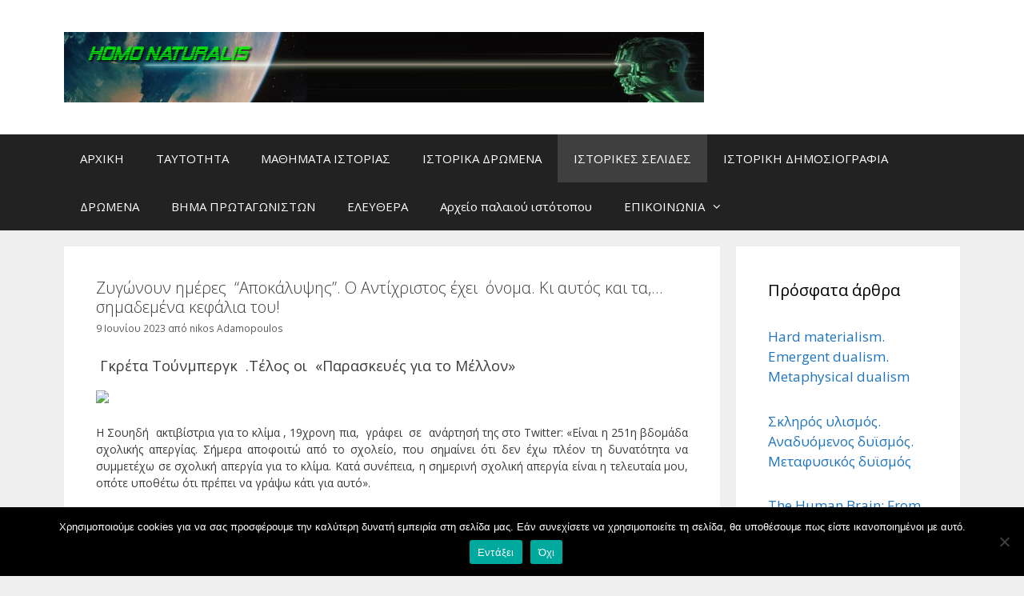

--- FILE ---
content_type: text/html; charset=UTF-8
request_url: https://homo-naturalis.gr/54434-2/
body_size: 16104
content:
<!DOCTYPE html>
<html dir="ltr" lang="el" prefix="og: https://ogp.me/ns#">
<head>
	<meta charset="UTF-8">
	<title>Ζυγώνουν ημέρες “Αποκάλυψης”. Ο Αντίχριστος έχει όνομα. Κι αυτός και τα,…σημαδεμένα κεφάλια του! - ΙΣΤΟΡΙΑ</title>
	<style>img:is([sizes="auto" i], [sizes^="auto," i]) { contain-intrinsic-size: 3000px 1500px }</style>
	
		<!-- All in One SEO 4.8.8 - aioseo.com -->
	<meta name="description" content="Γκρέτα Τούνμπεργκ .Τέλος οι «Παρασκευές για το Μέλλον» Η Σουηδή ακτιβίστρια για το κλίμα , 19χρονη πια, γράφει σε ανάρτησή της στο Twitter: «Είναι η 251η βδομάδα σχολικής απεργίας. Σήμερα αποφοιτώ από το σχολείο, που σημαίνει ότι δεν έχω πλέον τη δυνατότητα να συμμετέχω σε σχολική απεργία για το κλίμα. Κατά συνέπεια, η σημερινή σχολική" />
	<meta name="robots" content="max-image-preview:large" />
	<meta name="author" content="nikos Adamopoulos"/>
	<link rel="canonical" href="https://homo-naturalis.gr/54434-2/" />
	<meta name="generator" content="All in One SEO (AIOSEO) 4.8.8" />
		<meta property="og:locale" content="el_GR" />
		<meta property="og:site_name" content="ΙΣΤΟΡΙΑ - Ιστορικά καθημερνά γεγονότα" />
		<meta property="og:type" content="article" />
		<meta property="og:title" content="Ζυγώνουν ημέρες “Αποκάλυψης”. Ο Αντίχριστος έχει όνομα. Κι αυτός και τα,…σημαδεμένα κεφάλια του! - ΙΣΤΟΡΙΑ" />
		<meta property="og:description" content="Γκρέτα Τούνμπεργκ .Τέλος οι «Παρασκευές για το Μέλλον» Η Σουηδή ακτιβίστρια για το κλίμα , 19χρονη πια, γράφει σε ανάρτησή της στο Twitter: «Είναι η 251η βδομάδα σχολικής απεργίας. Σήμερα αποφοιτώ από το σχολείο, που σημαίνει ότι δεν έχω πλέον τη δυνατότητα να συμμετέχω σε σχολική απεργία για το κλίμα. Κατά συνέπεια, η σημερινή σχολική" />
		<meta property="og:url" content="https://homo-naturalis.gr/54434-2/" />
		<meta property="og:image" content="https://homo-naturalis.gr/wp-content/uploads/2019/04/HEADER1-1.jpg" />
		<meta property="og:image:secure_url" content="https://homo-naturalis.gr/wp-content/uploads/2019/04/HEADER1-1.jpg" />
		<meta property="article:published_time" content="2023-06-09T13:25:05+00:00" />
		<meta property="article:modified_time" content="2023-06-09T17:40:53+00:00" />
		<meta name="twitter:card" content="summary" />
		<meta name="twitter:title" content="Ζυγώνουν ημέρες “Αποκάλυψης”. Ο Αντίχριστος έχει όνομα. Κι αυτός και τα,…σημαδεμένα κεφάλια του! - ΙΣΤΟΡΙΑ" />
		<meta name="twitter:description" content="Γκρέτα Τούνμπεργκ .Τέλος οι «Παρασκευές για το Μέλλον» Η Σουηδή ακτιβίστρια για το κλίμα , 19χρονη πια, γράφει σε ανάρτησή της στο Twitter: «Είναι η 251η βδομάδα σχολικής απεργίας. Σήμερα αποφοιτώ από το σχολείο, που σημαίνει ότι δεν έχω πλέον τη δυνατότητα να συμμετέχω σε σχολική απεργία για το κλίμα. Κατά συνέπεια, η σημερινή σχολική" />
		<meta name="twitter:image" content="https://homo-naturalis.gr/wp-content/uploads/2019/04/HEADER1-1.jpg" />
		<script type="application/ld+json" class="aioseo-schema">
			{"@context":"https:\/\/schema.org","@graph":[{"@type":"BlogPosting","@id":"https:\/\/homo-naturalis.gr\/54434-2\/#blogposting","name":"\u0396\u03c5\u03b3\u03ce\u03bd\u03bf\u03c5\u03bd \u03b7\u03bc\u03ad\u03c1\u03b5\u03c2 \u201c\u0391\u03c0\u03bf\u03ba\u03ac\u03bb\u03c5\u03c8\u03b7\u03c2\u201d. \u039f \u0391\u03bd\u03c4\u03af\u03c7\u03c1\u03b9\u03c3\u03c4\u03bf\u03c2 \u03ad\u03c7\u03b5\u03b9 \u03cc\u03bd\u03bf\u03bc\u03b1. \u039a\u03b9 \u03b1\u03c5\u03c4\u03cc\u03c2 \u03ba\u03b1\u03b9 \u03c4\u03b1,\u2026\u03c3\u03b7\u03bc\u03b1\u03b4\u03b5\u03bc\u03ad\u03bd\u03b1 \u03ba\u03b5\u03c6\u03ac\u03bb\u03b9\u03b1 \u03c4\u03bf\u03c5! - \u0399\u03a3\u03a4\u039f\u03a1\u0399\u0391","headline":"\u0396\u03c5\u03b3\u03ce\u03bd\u03bf\u03c5\u03bd \u03b7\u03bc\u03ad\u03c1\u03b5\u03c2\u00a0 &#8220;\u0391\u03c0\u03bf\u03ba\u03ac\u03bb\u03c5\u03c8\u03b7\u03c2&#8221;.  \u039f \u0391\u03bd\u03c4\u03af\u03c7\u03c1\u03b9\u03c3\u03c4\u03bf\u03c2 \u03ad\u03c7\u03b5\u03b9\u00a0 \u03cc\u03bd\u03bf\u03bc\u03b1.  \u039a\u03b9 \u03b1\u03c5\u03c4\u03cc\u03c2 \u03ba\u03b1\u03b9 \u03c4\u03b1,&#8230;\u03c3\u03b7\u03bc\u03b1\u03b4\u03b5\u03bc\u03ad\u03bd\u03b1  \u03ba\u03b5\u03c6\u03ac\u03bb\u03b9\u03b1  \u03c4\u03bf\u03c5!","author":{"@id":"https:\/\/homo-naturalis.gr\/author\/nikos\/#author"},"publisher":{"@id":"https:\/\/homo-naturalis.gr\/#organization"},"image":{"@type":"ImageObject","url":"https:\/\/www.efsyn.gr\/sites\/default\/files\/styles\/default\/public\/2022-12\/greta-thunberg-1.jpg?itok=80AY-r3A","@id":"https:\/\/homo-naturalis.gr\/54434-2\/#articleImage"},"datePublished":"2023-06-09T16:25:05+03:00","dateModified":"2023-06-09T20:40:53+03:00","inLanguage":"el","mainEntityOfPage":{"@id":"https:\/\/homo-naturalis.gr\/54434-2\/#webpage"},"isPartOf":{"@id":"https:\/\/homo-naturalis.gr\/54434-2\/#webpage"},"articleSection":"\u0399\u03a3\u03a4\u039f\u03a1\u0399\u039a\u0395\u03a3 \u03a3\u0395\u039b\u0399\u0394\u0395\u03a3"},{"@type":"BreadcrumbList","@id":"https:\/\/homo-naturalis.gr\/54434-2\/#breadcrumblist","itemListElement":[{"@type":"ListItem","@id":"https:\/\/homo-naturalis.gr#listItem","position":1,"name":"Home","item":"https:\/\/homo-naturalis.gr","nextItem":{"@type":"ListItem","@id":"https:\/\/homo-naturalis.gr\/category\/%ce%b9%cf%83%cf%84%ce%bf%cf%81%ce%b9%ce%ba%ce%b5%cf%83-%cf%83%ce%b5%ce%bb%ce%b9%ce%b4%ce%b5%cf%83\/#listItem","name":"\u0399\u03a3\u03a4\u039f\u03a1\u0399\u039a\u0395\u03a3 \u03a3\u0395\u039b\u0399\u0394\u0395\u03a3"}},{"@type":"ListItem","@id":"https:\/\/homo-naturalis.gr\/category\/%ce%b9%cf%83%cf%84%ce%bf%cf%81%ce%b9%ce%ba%ce%b5%cf%83-%cf%83%ce%b5%ce%bb%ce%b9%ce%b4%ce%b5%cf%83\/#listItem","position":2,"name":"\u0399\u03a3\u03a4\u039f\u03a1\u0399\u039a\u0395\u03a3 \u03a3\u0395\u039b\u0399\u0394\u0395\u03a3","item":"https:\/\/homo-naturalis.gr\/category\/%ce%b9%cf%83%cf%84%ce%bf%cf%81%ce%b9%ce%ba%ce%b5%cf%83-%cf%83%ce%b5%ce%bb%ce%b9%ce%b4%ce%b5%cf%83\/","nextItem":{"@type":"ListItem","@id":"https:\/\/homo-naturalis.gr\/54434-2\/#listItem","name":"\u0396\u03c5\u03b3\u03ce\u03bd\u03bf\u03c5\u03bd \u03b7\u03bc\u03ad\u03c1\u03b5\u03c2\u00a0 &#8220;\u0391\u03c0\u03bf\u03ba\u03ac\u03bb\u03c5\u03c8\u03b7\u03c2&#8221;.  \u039f \u0391\u03bd\u03c4\u03af\u03c7\u03c1\u03b9\u03c3\u03c4\u03bf\u03c2 \u03ad\u03c7\u03b5\u03b9\u00a0 \u03cc\u03bd\u03bf\u03bc\u03b1.  \u039a\u03b9 \u03b1\u03c5\u03c4\u03cc\u03c2 \u03ba\u03b1\u03b9 \u03c4\u03b1,&#8230;\u03c3\u03b7\u03bc\u03b1\u03b4\u03b5\u03bc\u03ad\u03bd\u03b1  \u03ba\u03b5\u03c6\u03ac\u03bb\u03b9\u03b1  \u03c4\u03bf\u03c5!"},"previousItem":{"@type":"ListItem","@id":"https:\/\/homo-naturalis.gr#listItem","name":"Home"}},{"@type":"ListItem","@id":"https:\/\/homo-naturalis.gr\/54434-2\/#listItem","position":3,"name":"\u0396\u03c5\u03b3\u03ce\u03bd\u03bf\u03c5\u03bd \u03b7\u03bc\u03ad\u03c1\u03b5\u03c2\u00a0 &#8220;\u0391\u03c0\u03bf\u03ba\u03ac\u03bb\u03c5\u03c8\u03b7\u03c2&#8221;.  \u039f \u0391\u03bd\u03c4\u03af\u03c7\u03c1\u03b9\u03c3\u03c4\u03bf\u03c2 \u03ad\u03c7\u03b5\u03b9\u00a0 \u03cc\u03bd\u03bf\u03bc\u03b1.  \u039a\u03b9 \u03b1\u03c5\u03c4\u03cc\u03c2 \u03ba\u03b1\u03b9 \u03c4\u03b1,&#8230;\u03c3\u03b7\u03bc\u03b1\u03b4\u03b5\u03bc\u03ad\u03bd\u03b1  \u03ba\u03b5\u03c6\u03ac\u03bb\u03b9\u03b1  \u03c4\u03bf\u03c5!","previousItem":{"@type":"ListItem","@id":"https:\/\/homo-naturalis.gr\/category\/%ce%b9%cf%83%cf%84%ce%bf%cf%81%ce%b9%ce%ba%ce%b5%cf%83-%cf%83%ce%b5%ce%bb%ce%b9%ce%b4%ce%b5%cf%83\/#listItem","name":"\u0399\u03a3\u03a4\u039f\u03a1\u0399\u039a\u0395\u03a3 \u03a3\u0395\u039b\u0399\u0394\u0395\u03a3"}}]},{"@type":"Organization","@id":"https:\/\/homo-naturalis.gr\/#organization","name":"\u0399\u03a3\u03a4\u039f\u03a1\u0399\u0391","description":"\u0399\u03c3\u03c4\u03bf\u03c1\u03b9\u03ba\u03ac \u03ba\u03b1\u03b8\u03b7\u03bc\u03b5\u03c1\u03bd\u03ac \u03b3\u03b5\u03b3\u03bf\u03bd\u03cc\u03c4\u03b1","url":"https:\/\/homo-naturalis.gr\/","logo":{"@type":"ImageObject","url":"https:\/\/homo-naturalis.gr\/wp-content\/uploads\/2019\/04\/HEADER1-1.jpg","@id":"https:\/\/homo-naturalis.gr\/54434-2\/#organizationLogo","width":1260,"height":139},"image":{"@id":"https:\/\/homo-naturalis.gr\/54434-2\/#organizationLogo"}},{"@type":"Person","@id":"https:\/\/homo-naturalis.gr\/author\/nikos\/#author","url":"https:\/\/homo-naturalis.gr\/author\/nikos\/","name":"nikos Adamopoulos"},{"@type":"WebPage","@id":"https:\/\/homo-naturalis.gr\/54434-2\/#webpage","url":"https:\/\/homo-naturalis.gr\/54434-2\/","name":"\u0396\u03c5\u03b3\u03ce\u03bd\u03bf\u03c5\u03bd \u03b7\u03bc\u03ad\u03c1\u03b5\u03c2 \u201c\u0391\u03c0\u03bf\u03ba\u03ac\u03bb\u03c5\u03c8\u03b7\u03c2\u201d. \u039f \u0391\u03bd\u03c4\u03af\u03c7\u03c1\u03b9\u03c3\u03c4\u03bf\u03c2 \u03ad\u03c7\u03b5\u03b9 \u03cc\u03bd\u03bf\u03bc\u03b1. \u039a\u03b9 \u03b1\u03c5\u03c4\u03cc\u03c2 \u03ba\u03b1\u03b9 \u03c4\u03b1,\u2026\u03c3\u03b7\u03bc\u03b1\u03b4\u03b5\u03bc\u03ad\u03bd\u03b1 \u03ba\u03b5\u03c6\u03ac\u03bb\u03b9\u03b1 \u03c4\u03bf\u03c5! - \u0399\u03a3\u03a4\u039f\u03a1\u0399\u0391","description":"\u0393\u03ba\u03c1\u03ad\u03c4\u03b1 \u03a4\u03bf\u03cd\u03bd\u03bc\u03c0\u03b5\u03c1\u03b3\u03ba .\u03a4\u03ad\u03bb\u03bf\u03c2 \u03bf\u03b9 \u00ab\u03a0\u03b1\u03c1\u03b1\u03c3\u03ba\u03b5\u03c5\u03ad\u03c2 \u03b3\u03b9\u03b1 \u03c4\u03bf \u039c\u03ad\u03bb\u03bb\u03bf\u03bd\u00bb \u0397 \u03a3\u03bf\u03c5\u03b7\u03b4\u03ae \u03b1\u03ba\u03c4\u03b9\u03b2\u03af\u03c3\u03c4\u03c1\u03b9\u03b1 \u03b3\u03b9\u03b1 \u03c4\u03bf \u03ba\u03bb\u03af\u03bc\u03b1 , 19\u03c7\u03c1\u03bf\u03bd\u03b7 \u03c0\u03b9\u03b1, \u03b3\u03c1\u03ac\u03c6\u03b5\u03b9 \u03c3\u03b5 \u03b1\u03bd\u03ac\u03c1\u03c4\u03b7\u03c3\u03ae \u03c4\u03b7\u03c2 \u03c3\u03c4\u03bf Twitter: \u00ab\u0395\u03af\u03bd\u03b1\u03b9 \u03b7 251\u03b7 \u03b2\u03b4\u03bf\u03bc\u03ac\u03b4\u03b1 \u03c3\u03c7\u03bf\u03bb\u03b9\u03ba\u03ae\u03c2 \u03b1\u03c0\u03b5\u03c1\u03b3\u03af\u03b1\u03c2. \u03a3\u03ae\u03bc\u03b5\u03c1\u03b1 \u03b1\u03c0\u03bf\u03c6\u03bf\u03b9\u03c4\u03ce \u03b1\u03c0\u03cc \u03c4\u03bf \u03c3\u03c7\u03bf\u03bb\u03b5\u03af\u03bf, \u03c0\u03bf\u03c5 \u03c3\u03b7\u03bc\u03b1\u03af\u03bd\u03b5\u03b9 \u03cc\u03c4\u03b9 \u03b4\u03b5\u03bd \u03ad\u03c7\u03c9 \u03c0\u03bb\u03ad\u03bf\u03bd \u03c4\u03b7 \u03b4\u03c5\u03bd\u03b1\u03c4\u03cc\u03c4\u03b7\u03c4\u03b1 \u03bd\u03b1 \u03c3\u03c5\u03bc\u03bc\u03b5\u03c4\u03ad\u03c7\u03c9 \u03c3\u03b5 \u03c3\u03c7\u03bf\u03bb\u03b9\u03ba\u03ae \u03b1\u03c0\u03b5\u03c1\u03b3\u03af\u03b1 \u03b3\u03b9\u03b1 \u03c4\u03bf \u03ba\u03bb\u03af\u03bc\u03b1. \u039a\u03b1\u03c4\u03ac \u03c3\u03c5\u03bd\u03ad\u03c0\u03b5\u03b9\u03b1, \u03b7 \u03c3\u03b7\u03bc\u03b5\u03c1\u03b9\u03bd\u03ae \u03c3\u03c7\u03bf\u03bb\u03b9\u03ba\u03ae","inLanguage":"el","isPartOf":{"@id":"https:\/\/homo-naturalis.gr\/#website"},"breadcrumb":{"@id":"https:\/\/homo-naturalis.gr\/54434-2\/#breadcrumblist"},"author":{"@id":"https:\/\/homo-naturalis.gr\/author\/nikos\/#author"},"creator":{"@id":"https:\/\/homo-naturalis.gr\/author\/nikos\/#author"},"datePublished":"2023-06-09T16:25:05+03:00","dateModified":"2023-06-09T20:40:53+03:00"},{"@type":"WebSite","@id":"https:\/\/homo-naturalis.gr\/#website","url":"https:\/\/homo-naturalis.gr\/","name":"\u0399\u03a3\u03a4\u039f\u03a1\u0399\u0391","description":"\u0399\u03c3\u03c4\u03bf\u03c1\u03b9\u03ba\u03ac \u03ba\u03b1\u03b8\u03b7\u03bc\u03b5\u03c1\u03bd\u03ac \u03b3\u03b5\u03b3\u03bf\u03bd\u03cc\u03c4\u03b1","inLanguage":"el","publisher":{"@id":"https:\/\/homo-naturalis.gr\/#organization"}}]}
		</script>
		<!-- All in One SEO -->

<meta name="viewport" content="width=device-width, initial-scale=1"><link rel='dns-prefetch' href='//stats.wp.com' />
<link href='https://fonts.gstatic.com' crossorigin rel='preconnect' />
<link href='https://fonts.googleapis.com' crossorigin rel='preconnect' />
<link rel="alternate" type="application/rss+xml" title="Ροή RSS &raquo; ΙΣΤΟΡΙΑ" href="https://homo-naturalis.gr/feed/" />
<link rel="alternate" type="application/rss+xml" title="Ροή Σχολίων &raquo; ΙΣΤΟΡΙΑ" href="https://homo-naturalis.gr/comments/feed/" />
<script>
window._wpemojiSettings = {"baseUrl":"https:\/\/s.w.org\/images\/core\/emoji\/16.0.1\/72x72\/","ext":".png","svgUrl":"https:\/\/s.w.org\/images\/core\/emoji\/16.0.1\/svg\/","svgExt":".svg","source":{"concatemoji":"https:\/\/homo-naturalis.gr\/wp-includes\/js\/wp-emoji-release.min.js?ver=3e5f1e8bdfa5a57f16062fde4ec4b364"}};
/*! This file is auto-generated */
!function(s,n){var o,i,e;function c(e){try{var t={supportTests:e,timestamp:(new Date).valueOf()};sessionStorage.setItem(o,JSON.stringify(t))}catch(e){}}function p(e,t,n){e.clearRect(0,0,e.canvas.width,e.canvas.height),e.fillText(t,0,0);var t=new Uint32Array(e.getImageData(0,0,e.canvas.width,e.canvas.height).data),a=(e.clearRect(0,0,e.canvas.width,e.canvas.height),e.fillText(n,0,0),new Uint32Array(e.getImageData(0,0,e.canvas.width,e.canvas.height).data));return t.every(function(e,t){return e===a[t]})}function u(e,t){e.clearRect(0,0,e.canvas.width,e.canvas.height),e.fillText(t,0,0);for(var n=e.getImageData(16,16,1,1),a=0;a<n.data.length;a++)if(0!==n.data[a])return!1;return!0}function f(e,t,n,a){switch(t){case"flag":return n(e,"\ud83c\udff3\ufe0f\u200d\u26a7\ufe0f","\ud83c\udff3\ufe0f\u200b\u26a7\ufe0f")?!1:!n(e,"\ud83c\udde8\ud83c\uddf6","\ud83c\udde8\u200b\ud83c\uddf6")&&!n(e,"\ud83c\udff4\udb40\udc67\udb40\udc62\udb40\udc65\udb40\udc6e\udb40\udc67\udb40\udc7f","\ud83c\udff4\u200b\udb40\udc67\u200b\udb40\udc62\u200b\udb40\udc65\u200b\udb40\udc6e\u200b\udb40\udc67\u200b\udb40\udc7f");case"emoji":return!a(e,"\ud83e\udedf")}return!1}function g(e,t,n,a){var r="undefined"!=typeof WorkerGlobalScope&&self instanceof WorkerGlobalScope?new OffscreenCanvas(300,150):s.createElement("canvas"),o=r.getContext("2d",{willReadFrequently:!0}),i=(o.textBaseline="top",o.font="600 32px Arial",{});return e.forEach(function(e){i[e]=t(o,e,n,a)}),i}function t(e){var t=s.createElement("script");t.src=e,t.defer=!0,s.head.appendChild(t)}"undefined"!=typeof Promise&&(o="wpEmojiSettingsSupports",i=["flag","emoji"],n.supports={everything:!0,everythingExceptFlag:!0},e=new Promise(function(e){s.addEventListener("DOMContentLoaded",e,{once:!0})}),new Promise(function(t){var n=function(){try{var e=JSON.parse(sessionStorage.getItem(o));if("object"==typeof e&&"number"==typeof e.timestamp&&(new Date).valueOf()<e.timestamp+604800&&"object"==typeof e.supportTests)return e.supportTests}catch(e){}return null}();if(!n){if("undefined"!=typeof Worker&&"undefined"!=typeof OffscreenCanvas&&"undefined"!=typeof URL&&URL.createObjectURL&&"undefined"!=typeof Blob)try{var e="postMessage("+g.toString()+"("+[JSON.stringify(i),f.toString(),p.toString(),u.toString()].join(",")+"));",a=new Blob([e],{type:"text/javascript"}),r=new Worker(URL.createObjectURL(a),{name:"wpTestEmojiSupports"});return void(r.onmessage=function(e){c(n=e.data),r.terminate(),t(n)})}catch(e){}c(n=g(i,f,p,u))}t(n)}).then(function(e){for(var t in e)n.supports[t]=e[t],n.supports.everything=n.supports.everything&&n.supports[t],"flag"!==t&&(n.supports.everythingExceptFlag=n.supports.everythingExceptFlag&&n.supports[t]);n.supports.everythingExceptFlag=n.supports.everythingExceptFlag&&!n.supports.flag,n.DOMReady=!1,n.readyCallback=function(){n.DOMReady=!0}}).then(function(){return e}).then(function(){var e;n.supports.everything||(n.readyCallback(),(e=n.source||{}).concatemoji?t(e.concatemoji):e.wpemoji&&e.twemoji&&(t(e.twemoji),t(e.wpemoji)))}))}((window,document),window._wpemojiSettings);
</script>
<link rel='stylesheet' id='generate-fonts-css' href='//fonts.googleapis.com/css?family=Open+Sans:300,300italic,regular,italic,600,600italic,700,700italic,800,800italic' media='all' />
<link rel='stylesheet' id='dashicons-css' href='https://homo-naturalis.gr/wp-includes/css/dashicons.min.css?ver=3e5f1e8bdfa5a57f16062fde4ec4b364' media='all' />
<link rel='stylesheet' id='post-views-counter-frontend-css' href='https://homo-naturalis.gr/wp-content/plugins/post-views-counter/css/frontend.min.css?ver=1.5.6' media='all' />
<style id='wp-emoji-styles-inline-css'>

	img.wp-smiley, img.emoji {
		display: inline !important;
		border: none !important;
		box-shadow: none !important;
		height: 1em !important;
		width: 1em !important;
		margin: 0 0.07em !important;
		vertical-align: -0.1em !important;
		background: none !important;
		padding: 0 !important;
	}
</style>
<link rel='stylesheet' id='wp-block-library-css' href='https://homo-naturalis.gr/wp-includes/css/dist/block-library/style.min.css?ver=3e5f1e8bdfa5a57f16062fde4ec4b364' media='all' />
<style id='classic-theme-styles-inline-css'>
/*! This file is auto-generated */
.wp-block-button__link{color:#fff;background-color:#32373c;border-radius:9999px;box-shadow:none;text-decoration:none;padding:calc(.667em + 2px) calc(1.333em + 2px);font-size:1.125em}.wp-block-file__button{background:#32373c;color:#fff;text-decoration:none}
</style>
<link rel='stylesheet' id='mediaelement-css' href='https://homo-naturalis.gr/wp-includes/js/mediaelement/mediaelementplayer-legacy.min.css?ver=4.2.17' media='all' />
<link rel='stylesheet' id='wp-mediaelement-css' href='https://homo-naturalis.gr/wp-includes/js/mediaelement/wp-mediaelement.min.css?ver=3e5f1e8bdfa5a57f16062fde4ec4b364' media='all' />
<style id='jetpack-sharing-buttons-style-inline-css'>
.jetpack-sharing-buttons__services-list{display:flex;flex-direction:row;flex-wrap:wrap;gap:0;list-style-type:none;margin:5px;padding:0}.jetpack-sharing-buttons__services-list.has-small-icon-size{font-size:12px}.jetpack-sharing-buttons__services-list.has-normal-icon-size{font-size:16px}.jetpack-sharing-buttons__services-list.has-large-icon-size{font-size:24px}.jetpack-sharing-buttons__services-list.has-huge-icon-size{font-size:36px}@media print{.jetpack-sharing-buttons__services-list{display:none!important}}.editor-styles-wrapper .wp-block-jetpack-sharing-buttons{gap:0;padding-inline-start:0}ul.jetpack-sharing-buttons__services-list.has-background{padding:1.25em 2.375em}
</style>
<style id='global-styles-inline-css'>
:root{--wp--preset--aspect-ratio--square: 1;--wp--preset--aspect-ratio--4-3: 4/3;--wp--preset--aspect-ratio--3-4: 3/4;--wp--preset--aspect-ratio--3-2: 3/2;--wp--preset--aspect-ratio--2-3: 2/3;--wp--preset--aspect-ratio--16-9: 16/9;--wp--preset--aspect-ratio--9-16: 9/16;--wp--preset--color--black: #000000;--wp--preset--color--cyan-bluish-gray: #abb8c3;--wp--preset--color--white: #ffffff;--wp--preset--color--pale-pink: #f78da7;--wp--preset--color--vivid-red: #cf2e2e;--wp--preset--color--luminous-vivid-orange: #ff6900;--wp--preset--color--luminous-vivid-amber: #fcb900;--wp--preset--color--light-green-cyan: #7bdcb5;--wp--preset--color--vivid-green-cyan: #00d084;--wp--preset--color--pale-cyan-blue: #8ed1fc;--wp--preset--color--vivid-cyan-blue: #0693e3;--wp--preset--color--vivid-purple: #9b51e0;--wp--preset--color--contrast: var(--contrast);--wp--preset--color--contrast-2: var(--contrast-2);--wp--preset--color--contrast-3: var(--contrast-3);--wp--preset--color--base: var(--base);--wp--preset--color--base-2: var(--base-2);--wp--preset--color--base-3: var(--base-3);--wp--preset--color--accent: var(--accent);--wp--preset--gradient--vivid-cyan-blue-to-vivid-purple: linear-gradient(135deg,rgba(6,147,227,1) 0%,rgb(155,81,224) 100%);--wp--preset--gradient--light-green-cyan-to-vivid-green-cyan: linear-gradient(135deg,rgb(122,220,180) 0%,rgb(0,208,130) 100%);--wp--preset--gradient--luminous-vivid-amber-to-luminous-vivid-orange: linear-gradient(135deg,rgba(252,185,0,1) 0%,rgba(255,105,0,1) 100%);--wp--preset--gradient--luminous-vivid-orange-to-vivid-red: linear-gradient(135deg,rgba(255,105,0,1) 0%,rgb(207,46,46) 100%);--wp--preset--gradient--very-light-gray-to-cyan-bluish-gray: linear-gradient(135deg,rgb(238,238,238) 0%,rgb(169,184,195) 100%);--wp--preset--gradient--cool-to-warm-spectrum: linear-gradient(135deg,rgb(74,234,220) 0%,rgb(151,120,209) 20%,rgb(207,42,186) 40%,rgb(238,44,130) 60%,rgb(251,105,98) 80%,rgb(254,248,76) 100%);--wp--preset--gradient--blush-light-purple: linear-gradient(135deg,rgb(255,206,236) 0%,rgb(152,150,240) 100%);--wp--preset--gradient--blush-bordeaux: linear-gradient(135deg,rgb(254,205,165) 0%,rgb(254,45,45) 50%,rgb(107,0,62) 100%);--wp--preset--gradient--luminous-dusk: linear-gradient(135deg,rgb(255,203,112) 0%,rgb(199,81,192) 50%,rgb(65,88,208) 100%);--wp--preset--gradient--pale-ocean: linear-gradient(135deg,rgb(255,245,203) 0%,rgb(182,227,212) 50%,rgb(51,167,181) 100%);--wp--preset--gradient--electric-grass: linear-gradient(135deg,rgb(202,248,128) 0%,rgb(113,206,126) 100%);--wp--preset--gradient--midnight: linear-gradient(135deg,rgb(2,3,129) 0%,rgb(40,116,252) 100%);--wp--preset--font-size--small: 13px;--wp--preset--font-size--medium: 20px;--wp--preset--font-size--large: 36px;--wp--preset--font-size--x-large: 42px;--wp--preset--spacing--20: 0.44rem;--wp--preset--spacing--30: 0.67rem;--wp--preset--spacing--40: 1rem;--wp--preset--spacing--50: 1.5rem;--wp--preset--spacing--60: 2.25rem;--wp--preset--spacing--70: 3.38rem;--wp--preset--spacing--80: 5.06rem;--wp--preset--shadow--natural: 6px 6px 9px rgba(0, 0, 0, 0.2);--wp--preset--shadow--deep: 12px 12px 50px rgba(0, 0, 0, 0.4);--wp--preset--shadow--sharp: 6px 6px 0px rgba(0, 0, 0, 0.2);--wp--preset--shadow--outlined: 6px 6px 0px -3px rgba(255, 255, 255, 1), 6px 6px rgba(0, 0, 0, 1);--wp--preset--shadow--crisp: 6px 6px 0px rgba(0, 0, 0, 1);}:where(.is-layout-flex){gap: 0.5em;}:where(.is-layout-grid){gap: 0.5em;}body .is-layout-flex{display: flex;}.is-layout-flex{flex-wrap: wrap;align-items: center;}.is-layout-flex > :is(*, div){margin: 0;}body .is-layout-grid{display: grid;}.is-layout-grid > :is(*, div){margin: 0;}:where(.wp-block-columns.is-layout-flex){gap: 2em;}:where(.wp-block-columns.is-layout-grid){gap: 2em;}:where(.wp-block-post-template.is-layout-flex){gap: 1.25em;}:where(.wp-block-post-template.is-layout-grid){gap: 1.25em;}.has-black-color{color: var(--wp--preset--color--black) !important;}.has-cyan-bluish-gray-color{color: var(--wp--preset--color--cyan-bluish-gray) !important;}.has-white-color{color: var(--wp--preset--color--white) !important;}.has-pale-pink-color{color: var(--wp--preset--color--pale-pink) !important;}.has-vivid-red-color{color: var(--wp--preset--color--vivid-red) !important;}.has-luminous-vivid-orange-color{color: var(--wp--preset--color--luminous-vivid-orange) !important;}.has-luminous-vivid-amber-color{color: var(--wp--preset--color--luminous-vivid-amber) !important;}.has-light-green-cyan-color{color: var(--wp--preset--color--light-green-cyan) !important;}.has-vivid-green-cyan-color{color: var(--wp--preset--color--vivid-green-cyan) !important;}.has-pale-cyan-blue-color{color: var(--wp--preset--color--pale-cyan-blue) !important;}.has-vivid-cyan-blue-color{color: var(--wp--preset--color--vivid-cyan-blue) !important;}.has-vivid-purple-color{color: var(--wp--preset--color--vivid-purple) !important;}.has-black-background-color{background-color: var(--wp--preset--color--black) !important;}.has-cyan-bluish-gray-background-color{background-color: var(--wp--preset--color--cyan-bluish-gray) !important;}.has-white-background-color{background-color: var(--wp--preset--color--white) !important;}.has-pale-pink-background-color{background-color: var(--wp--preset--color--pale-pink) !important;}.has-vivid-red-background-color{background-color: var(--wp--preset--color--vivid-red) !important;}.has-luminous-vivid-orange-background-color{background-color: var(--wp--preset--color--luminous-vivid-orange) !important;}.has-luminous-vivid-amber-background-color{background-color: var(--wp--preset--color--luminous-vivid-amber) !important;}.has-light-green-cyan-background-color{background-color: var(--wp--preset--color--light-green-cyan) !important;}.has-vivid-green-cyan-background-color{background-color: var(--wp--preset--color--vivid-green-cyan) !important;}.has-pale-cyan-blue-background-color{background-color: var(--wp--preset--color--pale-cyan-blue) !important;}.has-vivid-cyan-blue-background-color{background-color: var(--wp--preset--color--vivid-cyan-blue) !important;}.has-vivid-purple-background-color{background-color: var(--wp--preset--color--vivid-purple) !important;}.has-black-border-color{border-color: var(--wp--preset--color--black) !important;}.has-cyan-bluish-gray-border-color{border-color: var(--wp--preset--color--cyan-bluish-gray) !important;}.has-white-border-color{border-color: var(--wp--preset--color--white) !important;}.has-pale-pink-border-color{border-color: var(--wp--preset--color--pale-pink) !important;}.has-vivid-red-border-color{border-color: var(--wp--preset--color--vivid-red) !important;}.has-luminous-vivid-orange-border-color{border-color: var(--wp--preset--color--luminous-vivid-orange) !important;}.has-luminous-vivid-amber-border-color{border-color: var(--wp--preset--color--luminous-vivid-amber) !important;}.has-light-green-cyan-border-color{border-color: var(--wp--preset--color--light-green-cyan) !important;}.has-vivid-green-cyan-border-color{border-color: var(--wp--preset--color--vivid-green-cyan) !important;}.has-pale-cyan-blue-border-color{border-color: var(--wp--preset--color--pale-cyan-blue) !important;}.has-vivid-cyan-blue-border-color{border-color: var(--wp--preset--color--vivid-cyan-blue) !important;}.has-vivid-purple-border-color{border-color: var(--wp--preset--color--vivid-purple) !important;}.has-vivid-cyan-blue-to-vivid-purple-gradient-background{background: var(--wp--preset--gradient--vivid-cyan-blue-to-vivid-purple) !important;}.has-light-green-cyan-to-vivid-green-cyan-gradient-background{background: var(--wp--preset--gradient--light-green-cyan-to-vivid-green-cyan) !important;}.has-luminous-vivid-amber-to-luminous-vivid-orange-gradient-background{background: var(--wp--preset--gradient--luminous-vivid-amber-to-luminous-vivid-orange) !important;}.has-luminous-vivid-orange-to-vivid-red-gradient-background{background: var(--wp--preset--gradient--luminous-vivid-orange-to-vivid-red) !important;}.has-very-light-gray-to-cyan-bluish-gray-gradient-background{background: var(--wp--preset--gradient--very-light-gray-to-cyan-bluish-gray) !important;}.has-cool-to-warm-spectrum-gradient-background{background: var(--wp--preset--gradient--cool-to-warm-spectrum) !important;}.has-blush-light-purple-gradient-background{background: var(--wp--preset--gradient--blush-light-purple) !important;}.has-blush-bordeaux-gradient-background{background: var(--wp--preset--gradient--blush-bordeaux) !important;}.has-luminous-dusk-gradient-background{background: var(--wp--preset--gradient--luminous-dusk) !important;}.has-pale-ocean-gradient-background{background: var(--wp--preset--gradient--pale-ocean) !important;}.has-electric-grass-gradient-background{background: var(--wp--preset--gradient--electric-grass) !important;}.has-midnight-gradient-background{background: var(--wp--preset--gradient--midnight) !important;}.has-small-font-size{font-size: var(--wp--preset--font-size--small) !important;}.has-medium-font-size{font-size: var(--wp--preset--font-size--medium) !important;}.has-large-font-size{font-size: var(--wp--preset--font-size--large) !important;}.has-x-large-font-size{font-size: var(--wp--preset--font-size--x-large) !important;}
:where(.wp-block-post-template.is-layout-flex){gap: 1.25em;}:where(.wp-block-post-template.is-layout-grid){gap: 1.25em;}
:where(.wp-block-columns.is-layout-flex){gap: 2em;}:where(.wp-block-columns.is-layout-grid){gap: 2em;}
:root :where(.wp-block-pullquote){font-size: 1.5em;line-height: 1.6;}
</style>
<link rel='stylesheet' id='cookie-notice-front-css' href='https://homo-naturalis.gr/wp-content/plugins/cookie-notice/css/front.min.css?ver=2.5.7' media='all' />
<link rel='stylesheet' id='generate-style-grid-css' href='https://homo-naturalis.gr/wp-content/themes/generatepress/assets/css/unsemantic-grid.min.css?ver=3.6.0' media='all' />
<link rel='stylesheet' id='generate-style-css' href='https://homo-naturalis.gr/wp-content/themes/generatepress/assets/css/style.min.css?ver=3.6.0' media='all' />
<style id='generate-style-inline-css'>
body{background-color:#efefef;color:#3a3a3a;}a{color:#1e73be;}a:hover, a:focus, a:active{color:#000000;}body .grid-container{max-width:1120px;}.wp-block-group__inner-container{max-width:1120px;margin-left:auto;margin-right:auto;}.site-header .header-image{width:800px;}:root{--contrast:#222222;--contrast-2:#575760;--contrast-3:#b2b2be;--base:#f0f0f0;--base-2:#f7f8f9;--base-3:#ffffff;--accent:#1e73be;}:root .has-contrast-color{color:var(--contrast);}:root .has-contrast-background-color{background-color:var(--contrast);}:root .has-contrast-2-color{color:var(--contrast-2);}:root .has-contrast-2-background-color{background-color:var(--contrast-2);}:root .has-contrast-3-color{color:var(--contrast-3);}:root .has-contrast-3-background-color{background-color:var(--contrast-3);}:root .has-base-color{color:var(--base);}:root .has-base-background-color{background-color:var(--base);}:root .has-base-2-color{color:var(--base-2);}:root .has-base-2-background-color{background-color:var(--base-2);}:root .has-base-3-color{color:var(--base-3);}:root .has-base-3-background-color{background-color:var(--base-3);}:root .has-accent-color{color:var(--accent);}:root .has-accent-background-color{background-color:var(--accent);}body, button, input, select, textarea{font-family:"Open Sans", sans-serif;font-size:14px;}body{line-height:1.5;}.entry-content > [class*="wp-block-"]:not(:last-child):not(.wp-block-heading){margin-bottom:1.5em;}.main-title{font-size:45px;}.main-navigation .main-nav ul ul li a{font-size:14px;}.sidebar .widget, .footer-widgets .widget{font-size:17px;}h1{font-weight:300;font-size:20px;}h2{font-weight:200;font-size:23px;line-height:1.7em;}h3{font-size:18px;}h4{font-size:inherit;}h5{font-size:inherit;}@media (max-width:768px){.main-title{font-size:30px;}h1{font-size:30px;}h2{font-size:25px;}}.top-bar{background-color:#636363;color:#ffffff;}.top-bar a{color:#ffffff;}.top-bar a:hover{color:#303030;}.site-header{background-color:#ffffff;color:#3a3a3a;}.site-header a{color:#3a3a3a;}.main-title a,.main-title a:hover{color:#222222;}.site-description{color:#757575;}.main-navigation,.main-navigation ul ul{background-color:#222222;}.main-navigation .main-nav ul li a, .main-navigation .menu-toggle, .main-navigation .menu-bar-items{color:#ffffff;}.main-navigation .main-nav ul li:not([class*="current-menu-"]):hover > a, .main-navigation .main-nav ul li:not([class*="current-menu-"]):focus > a, .main-navigation .main-nav ul li.sfHover:not([class*="current-menu-"]) > a, .main-navigation .menu-bar-item:hover > a, .main-navigation .menu-bar-item.sfHover > a{color:#ffffff;background-color:#3f3f3f;}button.menu-toggle:hover,button.menu-toggle:focus,.main-navigation .mobile-bar-items a,.main-navigation .mobile-bar-items a:hover,.main-navigation .mobile-bar-items a:focus{color:#ffffff;}.main-navigation .main-nav ul li[class*="current-menu-"] > a{color:#ffffff;background-color:#3f3f3f;}.navigation-search input[type="search"],.navigation-search input[type="search"]:active, .navigation-search input[type="search"]:focus, .main-navigation .main-nav ul li.search-item.active > a, .main-navigation .menu-bar-items .search-item.active > a{color:#ffffff;background-color:#3f3f3f;}.main-navigation ul ul{background-color:#3f3f3f;}.main-navigation .main-nav ul ul li a{color:#ffffff;}.main-navigation .main-nav ul ul li:not([class*="current-menu-"]):hover > a,.main-navigation .main-nav ul ul li:not([class*="current-menu-"]):focus > a, .main-navigation .main-nav ul ul li.sfHover:not([class*="current-menu-"]) > a{color:#ffffff;background-color:#4f4f4f;}.main-navigation .main-nav ul ul li[class*="current-menu-"] > a{color:#ffffff;background-color:#4f4f4f;}.separate-containers .inside-article, .separate-containers .comments-area, .separate-containers .page-header, .one-container .container, .separate-containers .paging-navigation, .inside-page-header{background-color:#ffffff;}.entry-meta{color:#595959;}.entry-meta a{color:#595959;}.entry-meta a:hover{color:#1e73be;}.sidebar .widget{background-color:#ffffff;}.sidebar .widget .widget-title{color:#000000;}.footer-widgets{background-color:#ffffff;}.footer-widgets .widget-title{color:#000000;}.site-info{color:#ffffff;background-color:#222222;}.site-info a{color:#ffffff;}.site-info a:hover{color:#606060;}.footer-bar .widget_nav_menu .current-menu-item a{color:#606060;}input[type="text"],input[type="email"],input[type="url"],input[type="password"],input[type="search"],input[type="tel"],input[type="number"],textarea,select{color:#666666;background-color:#fafafa;border-color:#cccccc;}input[type="text"]:focus,input[type="email"]:focus,input[type="url"]:focus,input[type="password"]:focus,input[type="search"]:focus,input[type="tel"]:focus,input[type="number"]:focus,textarea:focus,select:focus{color:#666666;background-color:#ffffff;border-color:#bfbfbf;}button,html input[type="button"],input[type="reset"],input[type="submit"],a.button,a.wp-block-button__link:not(.has-background){color:#ffffff;background-color:#666666;}button:hover,html input[type="button"]:hover,input[type="reset"]:hover,input[type="submit"]:hover,a.button:hover,button:focus,html input[type="button"]:focus,input[type="reset"]:focus,input[type="submit"]:focus,a.button:focus,a.wp-block-button__link:not(.has-background):active,a.wp-block-button__link:not(.has-background):focus,a.wp-block-button__link:not(.has-background):hover{color:#ffffff;background-color:#3f3f3f;}a.generate-back-to-top{background-color:rgba( 0,0,0,0.4 );color:#ffffff;}a.generate-back-to-top:hover,a.generate-back-to-top:focus{background-color:rgba( 0,0,0,0.6 );color:#ffffff;}:root{--gp-search-modal-bg-color:var(--base-3);--gp-search-modal-text-color:var(--contrast);--gp-search-modal-overlay-bg-color:rgba(0,0,0,0.2);}@media (max-width:768px){.main-navigation .menu-bar-item:hover > a, .main-navigation .menu-bar-item.sfHover > a{background:none;color:#ffffff;}}.inside-top-bar{padding:10px;}.inside-header{padding:40px;}.site-main .wp-block-group__inner-container{padding:40px;}.entry-content .alignwide, body:not(.no-sidebar) .entry-content .alignfull{margin-left:-40px;width:calc(100% + 80px);max-width:calc(100% + 80px);}.rtl .menu-item-has-children .dropdown-menu-toggle{padding-left:20px;}.rtl .main-navigation .main-nav ul li.menu-item-has-children > a{padding-right:20px;}.site-info{padding:20px;}@media (max-width:768px){.separate-containers .inside-article, .separate-containers .comments-area, .separate-containers .page-header, .separate-containers .paging-navigation, .one-container .site-content, .inside-page-header{padding:30px;}.site-main .wp-block-group__inner-container{padding:30px;}.site-info{padding-right:10px;padding-left:10px;}.entry-content .alignwide, body:not(.no-sidebar) .entry-content .alignfull{margin-left:-30px;width:calc(100% + 60px);max-width:calc(100% + 60px);}}.one-container .sidebar .widget{padding:0px;}@media (max-width:768px){.main-navigation .menu-toggle,.main-navigation .mobile-bar-items,.sidebar-nav-mobile:not(#sticky-placeholder){display:block;}.main-navigation ul,.gen-sidebar-nav{display:none;}[class*="nav-float-"] .site-header .inside-header > *{float:none;clear:both;}}
</style>
<link rel='stylesheet' id='generate-mobile-style-css' href='https://homo-naturalis.gr/wp-content/themes/generatepress/assets/css/mobile.min.css?ver=3.6.0' media='all' />
<link rel='stylesheet' id='generate-font-icons-css' href='https://homo-naturalis.gr/wp-content/themes/generatepress/assets/css/components/font-icons.min.css?ver=3.6.0' media='all' />
<link rel='stylesheet' id='font-awesome-css' href='https://homo-naturalis.gr/wp-content/themes/generatepress/assets/css/components/font-awesome.min.css?ver=4.7' media='all' />
<link rel='stylesheet' id='recent-posts-widget-with-thumbnails-public-style-css' href='https://homo-naturalis.gr/wp-content/plugins/recent-posts-widget-with-thumbnails/public.css?ver=7.1.1' media='all' />
<script id="cookie-notice-front-js-before">
var cnArgs = {"ajaxUrl":"https:\/\/homo-naturalis.gr\/wp-admin\/admin-ajax.php","nonce":"b0cf7efd5b","hideEffect":"fade","position":"bottom","onScroll":false,"onScrollOffset":100,"onClick":false,"cookieName":"cookie_notice_accepted","cookieTime":2592000,"cookieTimeRejected":2592000,"globalCookie":false,"redirection":false,"cache":false,"revokeCookies":false,"revokeCookiesOpt":"automatic"};
</script>
<script src="https://homo-naturalis.gr/wp-content/plugins/cookie-notice/js/front.min.js?ver=2.5.7" id="cookie-notice-front-js"></script>
<link rel="https://api.w.org/" href="https://homo-naturalis.gr/wp-json/" /><link rel="alternate" title="JSON" type="application/json" href="https://homo-naturalis.gr/wp-json/wp/v2/posts/54434" /><link rel="EditURI" type="application/rsd+xml" title="RSD" href="https://homo-naturalis.gr/xmlrpc.php?rsd" />

<link rel='shortlink' href='https://homo-naturalis.gr/?p=54434' />
<link rel="alternate" title="oEmbed (JSON)" type="application/json+oembed" href="https://homo-naturalis.gr/wp-json/oembed/1.0/embed?url=https%3A%2F%2Fhomo-naturalis.gr%2F54434-2%2F" />
<link rel="alternate" title="oEmbed (XML)" type="text/xml+oembed" href="https://homo-naturalis.gr/wp-json/oembed/1.0/embed?url=https%3A%2F%2Fhomo-naturalis.gr%2F54434-2%2F&#038;format=xml" />
<script type="text/javascript">
(function(url){
	if(/(?:Chrome\/26\.0\.1410\.63 Safari\/537\.31|WordfenceTestMonBot)/.test(navigator.userAgent)){ return; }
	var addEvent = function(evt, handler) {
		if (window.addEventListener) {
			document.addEventListener(evt, handler, false);
		} else if (window.attachEvent) {
			document.attachEvent('on' + evt, handler);
		}
	};
	var removeEvent = function(evt, handler) {
		if (window.removeEventListener) {
			document.removeEventListener(evt, handler, false);
		} else if (window.detachEvent) {
			document.detachEvent('on' + evt, handler);
		}
	};
	var evts = 'contextmenu dblclick drag dragend dragenter dragleave dragover dragstart drop keydown keypress keyup mousedown mousemove mouseout mouseover mouseup mousewheel scroll'.split(' ');
	var logHuman = function() {
		if (window.wfLogHumanRan) { return; }
		window.wfLogHumanRan = true;
		var wfscr = document.createElement('script');
		wfscr.type = 'text/javascript';
		wfscr.async = true;
		wfscr.src = url + '&r=' + Math.random();
		(document.getElementsByTagName('head')[0]||document.getElementsByTagName('body')[0]).appendChild(wfscr);
		for (var i = 0; i < evts.length; i++) {
			removeEvent(evts[i], logHuman);
		}
	};
	for (var i = 0; i < evts.length; i++) {
		addEvent(evts[i], logHuman);
	}
})('//homo-naturalis.gr/?wordfence_lh=1&hid=773B1181CC1413A4B2F5849D84EBF605');
</script>	<style>img#wpstats{display:none}</style>
		<link rel="icon" href="https://homo-naturalis.gr/wp-content/uploads/2019/06/cropped-HEADER1-1-32x32.jpg" sizes="32x32" />
<link rel="icon" href="https://homo-naturalis.gr/wp-content/uploads/2019/06/cropped-HEADER1-1-192x192.jpg" sizes="192x192" />
<link rel="apple-touch-icon" href="https://homo-naturalis.gr/wp-content/uploads/2019/06/cropped-HEADER1-1-180x180.jpg" />
<meta name="msapplication-TileImage" content="https://homo-naturalis.gr/wp-content/uploads/2019/06/cropped-HEADER1-1-270x270.jpg" />
</head>

<body class="wp-singular post-template-default single single-post postid-54434 single-format-standard wp-custom-logo wp-embed-responsive wp-theme-generatepress cookies-not-set right-sidebar nav-below-header separate-containers fluid-header active-footer-widgets-3 nav-aligned-left header-aligned-left dropdown-hover" itemtype="https://schema.org/Blog" itemscope>
	<a class="screen-reader-text skip-link" href="#content" title="Μετάβαση σε περιεχόμενο">Μετάβαση σε περιεχόμενο</a>		<header class="site-header" id="masthead" aria-label="Ιστότοπος"  itemtype="https://schema.org/WPHeader" itemscope>
			<div class="inside-header grid-container grid-parent">
				<div class="site-logo">
					<a href="https://homo-naturalis.gr/" rel="home">
						<img  class="header-image is-logo-image" alt="ΙΣΤΟΡΙΑ" src="https://homo-naturalis.gr/wp-content/uploads/2019/04/HEADER1-1.jpg" />
					</a>
				</div>			</div>
		</header>
				<nav class="main-navigation sub-menu-right" id="site-navigation" aria-label="Primary"  itemtype="https://schema.org/SiteNavigationElement" itemscope>
			<div class="inside-navigation grid-container grid-parent">
								<button class="menu-toggle" aria-controls="primary-menu" aria-expanded="false">
					<span class="mobile-menu">Μενού</span>				</button>
				<div id="primary-menu" class="main-nav"><ul id="menu-main-menu" class=" menu sf-menu"><li id="menu-item-20" class="menu-item menu-item-type-custom menu-item-object-custom menu-item-home menu-item-20"><a href="http://homo-naturalis.gr/">ΑΡΧΙΚΗ</a></li>
<li id="menu-item-1328" class="menu-item menu-item-type-taxonomy menu-item-object-category menu-item-1328"><a href="https://homo-naturalis.gr/category/%ce%b7-%cf%84%ce%b1%cf%85%cf%84%ce%bf%cf%84%ce%b7%cf%84%ce%b1-%ce%bc%ce%b1%cf%83/">ΤΑΥΤΟΤΗΤΑ</a></li>
<li id="menu-item-11" class="menu-item menu-item-type-taxonomy menu-item-object-category menu-item-11"><a href="https://homo-naturalis.gr/category/%ce%bc%ce%b1%ce%b8%ce%b7%ce%bc%ce%b1%cf%84%ce%b1-%ce%b9%cf%83%cf%84%ce%bf%cf%81%ce%b9%ce%b1%cf%83/">ΜΑΘΗΜΑΤΑ ΙΣΤΟΡΙΑΣ</a></li>
<li id="menu-item-8" class="menu-item menu-item-type-taxonomy menu-item-object-category menu-item-8"><a href="https://homo-naturalis.gr/category/%ce%b9%cf%83%cf%84%ce%bf%cf%81%ce%b9%ce%ba%ce%b1-%ce%b4%cf%81%cf%89%ce%bc%ce%b5%ce%bd%ce%b1/">ΙΣΤΟΡΙΚΑ ΔΡΩΜΕΝΑ</a></li>
<li id="menu-item-9" class="menu-item menu-item-type-taxonomy menu-item-object-category current-post-ancestor current-menu-parent current-post-parent menu-item-9"><a href="https://homo-naturalis.gr/category/%ce%b9%cf%83%cf%84%ce%bf%cf%81%ce%b9%ce%ba%ce%b5%cf%83-%cf%83%ce%b5%ce%bb%ce%b9%ce%b4%ce%b5%cf%83/">ΙΣΤΟΡΙΚΕΣ ΣΕΛΙΔΕΣ</a></li>
<li id="menu-item-10" class="menu-item menu-item-type-taxonomy menu-item-object-category menu-item-10"><a href="https://homo-naturalis.gr/category/%ce%b9%cf%83%cf%84%ce%bf%cf%81%ce%b9%ce%ba%ce%b7-%ce%b4%ce%b7%ce%bc%ce%bf%cf%83%ce%b9%ce%bf%ce%b3%cf%81%ce%b1%cf%86%ce%b9%ce%b1/">ΙΣΤΟΡΙΚΗ ΔΗΜΟΣΙΟΓΡΑΦΙΑ</a></li>
<li id="menu-item-25" class="menu-item menu-item-type-taxonomy menu-item-object-category menu-item-25"><a href="https://homo-naturalis.gr/category/%ce%b4%cf%81%cf%89%ce%bc%ce%b5%ce%bd%ce%b1/">ΔΡΩΜΕΝΑ</a></li>
<li id="menu-item-26" class="menu-item menu-item-type-taxonomy menu-item-object-category menu-item-26"><a href="https://homo-naturalis.gr/category/%ce%b2%ce%b7%ce%bc%ce%b1-%cf%80%cf%81%cf%89%cf%84%ce%b1%ce%b3%cf%89%ce%bd%ce%b9%cf%83%cf%84%cf%89%ce%bd/">ΒΗΜΑ ΠΡΩΤΑΓΩΝΙΣΤΩΝ</a></li>
<li id="menu-item-13" class="menu-item menu-item-type-taxonomy menu-item-object-category menu-item-13"><a href="https://homo-naturalis.gr/category/%ce%b1%cf%84%ce%b1%ce%be%ce%b9%ce%bd%cf%8c%ce%bc%ce%b7%cf%84%ce%b1/">ΕΛΕΥΘΕΡΑ</a></li>
<li id="menu-item-33567" class="menu-item menu-item-type-custom menu-item-object-custom menu-item-33567"><a href="https://old.homo-naturalis.gr/">Αρχείο παλαιού ιστότοπου</a></li>
<li id="menu-item-30" class="menu-item menu-item-type-post_type menu-item-object-page menu-item-privacy-policy menu-item-has-children menu-item-30"><a rel="privacy-policy" href="https://homo-naturalis.gr/%ce%b5%cf%80%ce%b9%ce%ba%ce%bf%ce%b9%ce%bd%cf%89%ce%bd%ce%b9%ce%b1/">ΕΠΙΚΟΙΝΩΝΙΑ<span role="presentation" class="dropdown-menu-toggle"></span></a>
<ul class="sub-menu">
	<li id="menu-item-17953" class="menu-item menu-item-type-custom menu-item-object-custom menu-item-17953"><a href="http://homo-naturalis.gr/eisodos/">.-</a></li>
</ul>
</li>
</ul></div>			</div>
		</nav>
		
	<div class="site grid-container container hfeed grid-parent" id="page">
				<div class="site-content" id="content">
			
	<div class="content-area grid-parent mobile-grid-100 grid-75 tablet-grid-75" id="primary">
		<main class="site-main" id="main">
			
<article id="post-54434" class="post-54434 post type-post status-publish format-standard hentry category-4" itemtype="https://schema.org/CreativeWork" itemscope>
	<div class="inside-article">
					<header class="entry-header">
				<h1 class="entry-title" itemprop="headline">Ζυγώνουν ημέρες  &#8220;Αποκάλυψης&#8221;.  Ο Αντίχριστος έχει  όνομα.  Κι αυτός και τα,&#8230;σημαδεμένα  κεφάλια  του!</h1>		<div class="entry-meta">
			<span class="posted-on"><time class="updated" datetime="2023-06-09T20:40:53+03:00" itemprop="dateModified">9 Ιουνίου 2023</time><time class="entry-date published" datetime="2023-06-09T16:25:05+03:00" itemprop="datePublished">9 Ιουνίου 2023</time></span> <span class="byline">από <span class="author vcard" itemprop="author" itemtype="https://schema.org/Person" itemscope><a class="url fn n" href="https://homo-naturalis.gr/author/nikos/" title="Δείτε όλα τα άρθρα του/της nikos Adamopoulos" rel="author" itemprop="url"><span class="author-name" itemprop="name">nikos Adamopoulos</span></a></span></span> 		</div>
					</header>
			
		<div class="entry-content" itemprop="text">
			<h3> Γκρέτα Τούνμπεργκ  .Τέλος οι  «Παρασκευές για το Μέλλον»</h3>
<div class="article__author"></div>
<p><img decoding="async" src="https://www.efsyn.gr/sites/default/files/styles/default/public/2022-12/greta-thunberg-1.jpg?itok=80AY-r3A" /></p>
<p style="text-align: justify;">Η Σουηδή  ακτιβίστρια για το κλίμα , 19χρονη πια,  γράφει  σε  ανάρτησή της στο Twitter: «Είναι η 251η βδομάδα σχολικής απεργίας. Σήμερα αποφοιτώ από το σχολείο, που σημαίνει ότι δεν έχω πλέον τη δυνατότητα να συμμετέχω σε σχολική απεργία για το κλίμα. Κατά συνέπεια, η σημερινή σχολική απεργία είναι η τελευταία μου, οπότε υποθέτω ότι πρέπει να γράψω κάτι για αυτό».</p>
<p style="text-align: justify;">***</p>
<p style="text-align: justify;">Να είσαι καλά, Γκρέτα.  Δίδαξες εξ απαλών ονύχων κι εμάς τους μεγαλύτερους τί σημαίνει αγωνιστικότητα,  σθένος και συνειδητοποίηση πραγματικού ακτιβιστή.</p>
<p style="text-align: justify;"> Τώρα που μπήκες στον κόσμο των μεγάλων να συνεχίσουμε όλοι μαζί να δώσουμε ακόμα πιο δυνατές μάχες για το κλίμα. Δεν είναι πια νωρίς. ΄Ισως να μην έχουμε καν  το χρόνο να σώσουμε τον πλανήτη και να τον παραδώσουμε στις γενιές που έρχονται, όπως τον παραλάβαμε.</p>
<p>&nbsp;</p>
<p>&nbsp;</p>
<p>&nbsp;</p>
<p style="text-align: justify;">Αντικρύζω  την παραλία  στην Τοαμασίνα της Μαδαγασκάρης.  Τα σπίτια …χτισμένα λες μέσα στο νερό.  Ρωτάω, τί σόι &#8230;μαγκιά  είναι αυτή, πάλι;  Μου απαντούν με χαμόγελο για να μην κλάψουν. &#8220;΄Οταν χτίζαμε αυτά τα σπίτια, η θάλασσα έστεκε μακριά.  Σήμερα έφτασε στα θεμέλια των σπιτιών μας. Αύριο θα τα σκεπάσει και  μαζί όλη την πόλη&#8221;!</p>
<p style="text-align: justify;">οι &#8220;Αρμαγεδώνες&#8221; που ήρθαν  και νιώθουμε όλοι  το ασφυκτικό τους αγκάλιασμα, έχουν όνομα. Φαινόμενο θερμοκηπίου. Κλιματική καταστροφή. Πάγοι που λιώνουν και ξεχύνονται μανιασμένα πια νερά στις θάλασσες. Σύντομα θα μας καταπιούν στο μαύρο βυθό τους, σαν την παλιά μυθική Ατλαντίδα.</p>
<p style="text-align: justify;">Ζυγώνουν ημέρες  &#8220;Αποκάλυψης&#8221;. Ο Αντίχριστος έχει  όνομα..   Καπιταλισμός!  Το τέρας -Λερναία ΄Υδρα με  τα κεφάλια του:  Κέρδος,  πλεονεξία, ασυδοσία,   αφροσύνη.  Δεκάδες άλλα τέτοια φρικτά κεφάλια.</p>
<p style="text-align: justify;">Ας τα καυτηριάσουμε. Βαθιά, χωρίς έλεος. ΄Οπως δεν έχουν κι εκείνα για μας.</p>
<p style="text-align: justify;">
		</div>

				<footer class="entry-meta" aria-label="Entry meta">
			<span class="cat-links"><span class="screen-reader-text">Κατηγορίες </span><a href="https://homo-naturalis.gr/category/%ce%b9%cf%83%cf%84%ce%bf%cf%81%ce%b9%ce%ba%ce%b5%cf%83-%cf%83%ce%b5%ce%bb%ce%b9%ce%b4%ce%b5%cf%83/" rel="category tag">ΙΣΤΟΡΙΚΕΣ ΣΕΛΙΔΕΣ</a></span> 		<nav id="nav-below" class="post-navigation" aria-label="Posts">
			<div class="nav-previous"><span class="prev"><a href="https://homo-naturalis.gr/%ce%b5%ce%bd%ce%b1%ce%bd-%cf%88%ce%b1%cf%81%ce%b9%ce%b1%ce%bd%ce%bf-%ce%b4%ce%bf%ce%be%ce%b9%ce%b1%ce%b4%ce%b7-%ce%b2%ce%b1%cf%81%ce%b4%ce%b9%ce%bd%ce%bf%ce%b3%ce%b9%ce%b1%ce%bd%ce%bd%ce%b7-%ce%ba/" rel="prev">ΕΝΑΝ ΨΑΡΙΑΝΟ,  ΔΟΞΙΑΔΗ, ΒΑΡΔΙΝΟΓΙΑΝΝΗ ΚΑΙ ΜΑΡΙΝΑΚΗ  ΤΟΥΣ  ΚΑΤΑΛΑΒΑΙΝΩ  ΣΤΗ  ΔΕΞΙΑ . ΕΣΥ,  Ο  ΚΑΦΕΤΖΗΣ ΑΠΟ ΤΟ ΠΕΡΙΣΤΕΡΙ,  Ο ΡΟΥΜΑΣ  ΑΠΟ ΤΗΝ ΚΡΗΤΗ  ΚΑΙ Ο ΤΑΒΕΡΝΙΑΡΗΣ ΑΠΟ ΤΗ ΛΕΣΒΟ&#8230; ΙΣΙΑ ΚΙ ΟΜΟΙΑ;</a></span></div><div class="nav-next"><span class="next"><a href="https://homo-naturalis.gr/%cf%86%ce%b1%ce%bc%ce%b9%ce%bb%ce%b9%ce%b1-%ce%bc%ce%b7%cf%84%cf%83%ce%bf%cf%84%ce%b1%ce%ba%ce%b7-%cf%80%ce%bf%ce%b9%ce%bf%cf%83-%ce%b5%cf%87%ce%b1%cf%83%ce%b5-%cf%84%ce%b7%ce%bd-%cf%84%cf%83%ce%b9/" rel="next">ΠΟΙΟΣ ΕΧΑΣΕ ΤΗΝ ΤΣΙΠΑ ΚΑΙ ΤΗΝ ΑΝΘΡΩΠΙΑ ΓΙΑ ΝΑ ΤΑ ΒΡΕΙ Η&#8230;ΝΤΟΡΑ;</a></span></div>		</nav>
				</footer>
			</div>
</article>
		</main>
	</div>

	<div class="widget-area sidebar is-right-sidebar grid-25 tablet-grid-25 grid-parent" id="right-sidebar">
	<div class="inside-right-sidebar">
		<aside id="recent-posts-widget-with-thumbnails-3" class="widget inner-padding recent-posts-widget-with-thumbnails">
<div id="rpwwt-recent-posts-widget-with-thumbnails-3" class="rpwwt-widget">
<h2 class="widget-title">Πρόσφατα άρθρα</h2>
	<ul>
		<li><a href="https://homo-naturalis.gr/hard-materialism-emergent-dualism-metaphysical-dualism/"><span class="rpwwt-post-title">Hard materialism. Emergent dualism. Metaphysical dualism</span></a></li>
		<li><a href="https://homo-naturalis.gr/%cf%83%ce%ba%ce%bb%ce%b7%cf%81%cf%8c%cf%82-%cf%85%ce%bb%ce%b9%cf%83%ce%bc%cf%8c%cf%82-%ce%b1%ce%bd%ce%b1%ce%b4%cf%85%cf%8c%ce%bc%ce%b5%ce%bd%ce%bf%cf%82-%ce%b4%cf%85%cf%8a%cf%83%ce%bc%cf%8c%cf%82/"><span class="rpwwt-post-title">Σκληρός υλισμός.  Αναδυόμενος δυϊσμός.  Μεταφυσικός δυϊσμός</span></a></li>
		<li><a href="https://homo-naturalis.gr/the-human-brain-from-matter-to-the-immaterial-an-unresolved-ontological-enigma/"><span class="rpwwt-post-title">The Human Brain: From Matter to the Immaterial — An Unresolved Ontological Enigma</span></a></li>
		<li><a href="https://homo-naturalis.gr/%ce%bf-%ce%b1%ce%bd%ce%b8%cf%81%cf%8e%cf%80%ce%b9%ce%bd%ce%bf%cf%82-%ce%b5%ce%b3%ce%ba%ce%ad%cf%86%ce%b1%ce%bb%ce%bf%cf%82-%ce%b1%cf%80%cf%8c-%cf%84%ce%b7%ce%bd-%cf%8d%ce%bb%ce%b7-%cf%83%cf%84%ce%bf/"><span class="rpwwt-post-title">Ο Ανθρώπινος Εγκέφαλος: Από την Ύλη στο Άυλο — Ένα Ανεπίλυτο Οντολογικό Αίνιγμα</span></a></li>
		<li><a href="https://homo-naturalis.gr/the-human-brain-and-the-limits-of-cognition-2nd/"><span class="rpwwt-post-title">The Human Brain and the Limits of Cognition (2nd)</span></a></li>
		<li><a href="https://homo-naturalis.gr/%ce%bf-%ce%b1%ce%bd%ce%b8%cf%81%cf%8e%cf%80%ce%b9%ce%bd%ce%bf%cf%82-%ce%b5%ce%b3%ce%ba%ce%ad%cf%86%ce%b1%ce%bb%ce%bf%cf%82-%ce%ba%ce%b1%ce%b9-%cf%84%ce%b1-%cf%8c%cf%81%ce%b9%ce%b1-%cf%84%ce%b7%cf%82-2/"><span class="rpwwt-post-title">Ο Ανθρώπινος Εγκέφαλος και τα Όρια της Νόησης (2ο)</span></a></li>
		<li><a href="https://homo-naturalis.gr/the-human-brain-and-the-limits-of-cognition/"><span class="rpwwt-post-title">The Human Brain and the Limits of Cognition</span></a></li>
		<li><a href="https://homo-naturalis.gr/%ce%bf-%ce%b1%ce%bd%ce%b8%cf%81%cf%8e%cf%80%ce%b9%ce%bd%ce%bf%cf%82-%ce%b5%ce%b3%ce%ba%ce%ad%cf%86%ce%b1%ce%bb%ce%bf%cf%82-%ce%ba%ce%b1%ce%b9-%cf%84%ce%b1-%cf%8c%cf%81%ce%b9%ce%b1-%cf%84%ce%b7%cf%82/"><span class="rpwwt-post-title">Ο Ανθρώπινος Εγκέφαλος και τα Όρια της Νόησης</span></a></li>
		<li><a href="https://homo-naturalis.gr/the-brain-as-an-uncharted-continent-a-journey-into-knowledge-consciousness-and-superintelligence-with-diotima/"><span class="rpwwt-post-title">The Brain as an Uncharted Continent. A Journey into Knowledge, Consciousness, and Superintelligence – with Diotima</span></a></li>
		<li><a href="https://homo-naturalis.gr/%ce%bf-%ce%b5%ce%b3%ce%ba%ce%ad%cf%86%ce%b1%ce%bb%ce%bf%cf%82-%cf%89%cf%82-%ce%ac%ce%b3%ce%bd%cf%89%cf%83%cf%84%ce%b7-%ce%ae%cf%80%ce%b5%ce%b9%cf%81%ce%bf%cf%82-%ce%ad%ce%bd%ce%b1-%cf%84%ce%b1%ce%be/"><span class="rpwwt-post-title">Ο Εγκέφαλος ως Άγνωστη Ήπειρος. Ένα ταξίδι γνώσης, συνείδησης και υπερνοημοσύνης με τη Διοτίμα</span></a></li>
		<li><a href="https://homo-naturalis.gr/diotima-on-the-greek-economy-the-most-likely-scenario-is-not-a-repeat-of-the-2010-crisis-but-something-more-insidious/"><span class="rpwwt-post-title">Diotima on the Greek Economy. The most likely scenario is not a repeat of the 2010 crisis, but something more insidious</span></a></li>
		<li><a href="https://homo-naturalis.gr/%ce%b7-%ce%b4%ce%b9%ce%bf%cf%84%ce%af%ce%bc%ce%b1-%ce%b3%ce%b9%ce%b1-%cf%84%ce%b7%ce%bd-%ce%b5%ce%bb%ce%bb%ce%b7%ce%bd%ce%b9%ce%ba%ce%ae-%ce%bf%ce%b9%ce%ba%ce%bf%ce%bd%ce%bf%ce%bc%ce%af%ce%b1/"><span class="rpwwt-post-title">Η Διοτίμα για την ελληνική Οικονομία.   Το πιθανότερο σενάριο δεν είναι μια νέα “κρίση 2010”, αλλά κάτι πιο ύπουλο</span></a></li>
		<li><a href="https://homo-naturalis.gr/%ce%b7-%cf%87%ce%bf%cf%8d%ce%bd%cf%84%ce%b1-%cf%84%cf%89%ce%bd-%cf%84%cf%89%ce%bd-%cf%84%cf%81%ce%b1%ce%ba%cf%84%ce%ad%cf%81-%ce%be%ce%b1%ce%bd%ce%b1%cf%87%cf%84%cf%85%cf%80%ce%ac/"><span class="rpwwt-post-title">Η Χούντα των  των  τρακτέρ  &#8221; ξαναχτυπά&#8221;.</span></a></li>
		<li><a href="https://homo-naturalis.gr/on-the-abuse-of-history-by-power-and-its-narrators/"><span class="rpwwt-post-title">On the Abuse of History by Power and Its Narrators</span></a></li>
		<li><a href="https://homo-naturalis.gr/%ce%bf-%cf%80%ce%b1%cf%80%ce%b1%cf%87%ce%b5%ce%bb%ce%ac%cf%82-%cf%89%cf%82-%ce%bf%cf%85%ce%b4%ce%ad%cf%84%ce%b5%cf%81%ce%bf%cf%82-%ce%b4%ce%b9%ce%b1%ce%bc%ce%b5%cf%83%ce%bf%ce%bb%ce%b1%ce%b2/"><span class="rpwwt-post-title">Ο Παπαχελάς  ως&#8230; «ουδέτερος διαμεσολαβητής της αλήθειας» για την Ένοπλη Λαϊκή Πάλη, και ο Σμαραγδής ως «αποκαταστάτης» του Καποδίστρια!</span></a></li>
		<li><a href="https://homo-naturalis.gr/%ce%bc%ce%b1%cf%81%ce%be%ce%b9%cf%83%cf%84%ce%b9%ce%ba%ce%ae-%ce%bb%ce%b5%ce%bd%ce%b9%ce%bd%ce%b9%cf%83%cf%84%ce%b9%ce%ba%ce%ae-%ce%bf%cf%81%ce%b3%ce%ac%ce%bd%cf%89%cf%83%ce%b7-17%ce%bd-%ce%ba/"><span class="rpwwt-post-title">&#8220;Μαρξιστική-Λενινιστική  Οργάνωση 17Ν&#8221;   και με ολίγον άρωμα&#8230; Μεταξά.</span></a></li>
		<li><a href="https://homo-naturalis.gr/the-west-didnt-misread-putin-it-enabled-him/"><span class="rpwwt-post-title">The West Didn’t Misread Putin. It Enabled Him.</span></a></li>
		<li><a href="https://homo-naturalis.gr/%cf%84%cf%8e%cf%81%ce%b1-%cf%80%ce%b9%ce%b1-%ce%be%ce%ad%cf%81%ce%b5%ce%b9%cf%82-%ce%b4%ce%b5-%ce%bc%ce%ad%ce%bd%ce%b5%ce%b9-%ce%bd%ce%b1-%ce%b4%ce%bf%cf%8d%ce%bc%ce%b5-%cf%80%ce%bf%ce%b9%ce%bf/"><span class="rpwwt-post-title">Τώρα πια ξέρεις.  Δε μένει  να δούμε ποιος&#8230;.κινδυνολογεί.  Το είδαμε!</span></a></li>
		<li><a href="https://homo-naturalis.gr/protest-becomes-a-privilege-of-those-who-can-impose-costs-on-society-while-the-silent-majority-remains-politically-invisible/"><span class="rpwwt-post-title">Protest becomes a privilege of those who can impose costs on society, while the silent majority remains politically invisible.</span></a></li>
		<li><a href="https://homo-naturalis.gr/%ce%bf-%ce%bc%ce%b9%cf%83%ce%b8%cf%89%cf%84%cf%8c%cf%82-%ce%bf-%cf%83%cf%85%ce%bd%cf%84%ce%b1%ce%be%ce%b9%ce%bf%cf%8d%cf%87%ce%bf%cf%82-%ce%bf-%ce%ac%ce%bd%ce%b5%cf%81%ce%b3%ce%bf%cf%82-%ce%bf/"><span class="rpwwt-post-title">Ο μισθωτός, ο συνταξιούχος, ο άνεργος, ο μικρέμπορος δεν έχουν τρακτέρ για να αποκλείσουν δρόμους. Έχουν μόνο υποχρεώσεις και σιωπή.</span></a></li>
		<li><a href="https://homo-naturalis.gr/war-never-comes-suddenly-it-is-prepared-the-hague-is-not-a-concession-it-is-a-shield/"><span class="rpwwt-post-title">War Never Comes “Suddenly” — It Is Prepared . The Hague Is Not a Concession — It Is a Shield</span></a></li>
		<li><a href="https://homo-naturalis.gr/%ce%bf-%cf%80%cf%8c%ce%bb%ce%b5%ce%bc%ce%bf%cf%82-%ce%b4%ce%b5%ce%bd-%ce%ad%cf%81%cf%87%ce%b5%cf%84%ce%b1%ce%b9-%ce%be%ce%b1%cf%86%ce%bd%ce%b9%ce%ba%ce%ac-%cf%80%cf%81%ce%bf/"><span class="rpwwt-post-title">Ο πόλεμος δεν έρχεται «ξαφνικά» — προαναγγέλλεται. Η Χάγη δεν είναι παραχώρηση — είναι ασπίδα</span></a></li>
		<li><a href="https://homo-naturalis.gr/the-entire-greek-party-system-guilty-of-ultimate-treason/"><span class="rpwwt-post-title">The entire Greek party system guilty of &#8220;ultimate treason&#8221;</span></a></li>
		<li><a href="https://homo-naturalis.gr/%cf%83%cf%8d%cf%83%cf%83%cf%89%ce%bc%ce%bf-%cf%84%ce%bf-%ce%b5%ce%bb%ce%bb%ce%b7%ce%bd%ce%b9%ce%ba%cf%8c-%ce%ba%ce%bf%ce%bc%ce%bc%ce%b1%cf%84%ce%b9%ce%ba%cf%8c-%cf%83%cf%8d%cf%83%cf%84/"><span class="rpwwt-post-title">Σύσσωμο  το  ελληνικό, κομματικό σύστημα στο &#8220;απόσπασμα&#8221;   με την κατηγορία της  &#8220;εσχάτης προδοσίας&#8221;.</span></a></li>
		<li><a href="https://homo-naturalis.gr/we-too-here-at-homo-naturalis-gr-declare-ourselves-proud/"><span class="rpwwt-post-title">We, too, here at Homo-Naturalis.gr declare ourselves proud</span></a></li>
		<li><a href="https://homo-naturalis.gr/%ce%b4%ce%b7%ce%bb%cf%8e%ce%bd%ce%bf%cf%85%ce%bc%ce%b5-%ce%ba%ce%b9-%ce%b5%ce%bc%ce%b5%ce%af%cf%82-%ce%b5%ce%b4%cf%8e-%cf%83%cf%84%ce%bf-homo-naturalis-gr-%cf%85%cf%80%ce%b5%cf%81%ce%ae%cf%86%ce%b1/"><span class="rpwwt-post-title">Δηλώνουμε κι εμείς εδώ στο Homo-Naturalis.gr υπερήφανοι!</span></a></li>
		<li><a href="https://homo-naturalis.gr/%cf%84%cf%81%ce%b1%ce%ba%cf%84%ce%ad%cf%81-%ce%b5%ce%bc%cf%80%cf%81%cf%8c%cf%82-%cf%83%cf%84%ce%bf-%ce%b4%cf%81%cf%8c%ce%bc%ce%bf-%cf%80%ce%bf%cf%85-%cf%87%ce%ac%cf%81%ce%b1%ce%be%ce%b1%ce%bd-%cf%84/"><span class="rpwwt-post-title">Τρακτέρ, εμπρός στο δρόμο που χάραξαν τα&#8230; τανκς.</span></a></li>
		<li><a href="https://homo-naturalis.gr/russia-turkey-the-new-war-alliance-and-the-rising-threat-against-greece/"><span class="rpwwt-post-title">Russia–Turkey: The New War Alliance and the Rising Threat Against Greece</span></a></li>
		<li><a href="https://homo-naturalis.gr/%cf%81%cf%89%cf%83%ce%af%ce%b1-%cf%84%ce%bf%cf%85%cf%81%ce%ba%ce%af%ce%b1-%ce%b7-%ce%bd%ce%ad%ce%b1-%cf%83%cf%85%ce%bc%ce%bc%ce%b1%cf%87%ce%af%ce%b1-%cf%84%ce%bf%cf%85-%cf%80%ce%bf%ce%bb/"><span class="rpwwt-post-title">Ρωσία–Τουρκία: Η Νέα Συμμαχία του Πολέμου και ο Κίνδυνος για την Ελλάδα</span></a></li>
		<li><a href="https://homo-naturalis.gr/%ce%bd%ce%b1-%ce%b8%cf%85%ce%bc%ce%ac%cf%84%ce%b1%ce%b9-%cf%80%ce%b1%cf%80%cf%80%ce%ac%cf%82-%ce%ba%ce%b1%ce%b9-%ce%ba%ce%b1%ce%bd%ce%bd%ce%b5%ce%bb%ce%bb%cf%8c%cf%80%ce%bf%cf%85%ce%bb%ce%bf/"><span class="rpwwt-post-title">Να θυμούνται  &#8220;Παππάς&#8221;,  &#8220;Ψαρράς&#8221; και &#8220;Καννελλόπουλος&#8221; .  Θα σας σταυρώσουν αύριο αντάμα στο ίδιο &#8220;ξύλο&#8221; με Τραμπ και Πούτιν.</span></a></li>
	</ul>
</div><!-- .rpwwt-widget -->
</aside><aside id="archives-2" class="widget inner-padding widget_archive"><h2 class="widget-title">Χρονολογική σειρά</h2>		<label class="screen-reader-text" for="archives-dropdown-2">Χρονολογική σειρά</label>
		<select id="archives-dropdown-2" name="archive-dropdown">
			
			<option value="">Επιλέξτε μήνα</option>
				<option value='https://homo-naturalis.gr/2025/12/'> Δεκέμβριος 2025 </option>
	<option value='https://homo-naturalis.gr/2025/11/'> Νοέμβριος 2025 </option>
	<option value='https://homo-naturalis.gr/2025/10/'> Οκτώβριος 2025 </option>
	<option value='https://homo-naturalis.gr/2025/09/'> Σεπτέμβριος 2025 </option>
	<option value='https://homo-naturalis.gr/2025/08/'> Αύγουστος 2025 </option>
	<option value='https://homo-naturalis.gr/2025/07/'> Ιούλιος 2025 </option>
	<option value='https://homo-naturalis.gr/2025/06/'> Ιούνιος 2025 </option>
	<option value='https://homo-naturalis.gr/2025/05/'> Μάιος 2025 </option>
	<option value='https://homo-naturalis.gr/2025/04/'> Απρίλιος 2025 </option>
	<option value='https://homo-naturalis.gr/2025/03/'> Μάρτιος 2025 </option>
	<option value='https://homo-naturalis.gr/2025/02/'> Φεβρουάριος 2025 </option>
	<option value='https://homo-naturalis.gr/2025/01/'> Ιανουάριος 2025 </option>
	<option value='https://homo-naturalis.gr/2024/12/'> Δεκέμβριος 2024 </option>
	<option value='https://homo-naturalis.gr/2024/11/'> Νοέμβριος 2024 </option>
	<option value='https://homo-naturalis.gr/2024/10/'> Οκτώβριος 2024 </option>
	<option value='https://homo-naturalis.gr/2024/09/'> Σεπτέμβριος 2024 </option>
	<option value='https://homo-naturalis.gr/2024/08/'> Αύγουστος 2024 </option>
	<option value='https://homo-naturalis.gr/2024/07/'> Ιούλιος 2024 </option>
	<option value='https://homo-naturalis.gr/2024/06/'> Ιούνιος 2024 </option>
	<option value='https://homo-naturalis.gr/2024/05/'> Μάιος 2024 </option>
	<option value='https://homo-naturalis.gr/2024/04/'> Απρίλιος 2024 </option>
	<option value='https://homo-naturalis.gr/2024/03/'> Μάρτιος 2024 </option>
	<option value='https://homo-naturalis.gr/2024/02/'> Φεβρουάριος 2024 </option>
	<option value='https://homo-naturalis.gr/2024/01/'> Ιανουάριος 2024 </option>
	<option value='https://homo-naturalis.gr/2023/12/'> Δεκέμβριος 2023 </option>
	<option value='https://homo-naturalis.gr/2023/11/'> Νοέμβριος 2023 </option>
	<option value='https://homo-naturalis.gr/2023/10/'> Οκτώβριος 2023 </option>
	<option value='https://homo-naturalis.gr/2023/09/'> Σεπτέμβριος 2023 </option>
	<option value='https://homo-naturalis.gr/2023/08/'> Αύγουστος 2023 </option>
	<option value='https://homo-naturalis.gr/2023/07/'> Ιούλιος 2023 </option>
	<option value='https://homo-naturalis.gr/2023/06/'> Ιούνιος 2023 </option>
	<option value='https://homo-naturalis.gr/2023/05/'> Μάιος 2023 </option>
	<option value='https://homo-naturalis.gr/2023/04/'> Απρίλιος 2023 </option>
	<option value='https://homo-naturalis.gr/2023/03/'> Μάρτιος 2023 </option>
	<option value='https://homo-naturalis.gr/2023/02/'> Φεβρουάριος 2023 </option>
	<option value='https://homo-naturalis.gr/2023/01/'> Ιανουάριος 2023 </option>
	<option value='https://homo-naturalis.gr/2022/12/'> Δεκέμβριος 2022 </option>
	<option value='https://homo-naturalis.gr/2022/11/'> Νοέμβριος 2022 </option>
	<option value='https://homo-naturalis.gr/2022/10/'> Οκτώβριος 2022 </option>
	<option value='https://homo-naturalis.gr/2022/09/'> Σεπτέμβριος 2022 </option>
	<option value='https://homo-naturalis.gr/2022/08/'> Αύγουστος 2022 </option>
	<option value='https://homo-naturalis.gr/2022/07/'> Ιούλιος 2022 </option>
	<option value='https://homo-naturalis.gr/2022/06/'> Ιούνιος 2022 </option>
	<option value='https://homo-naturalis.gr/2022/05/'> Μάιος 2022 </option>
	<option value='https://homo-naturalis.gr/2022/04/'> Απρίλιος 2022 </option>
	<option value='https://homo-naturalis.gr/2022/03/'> Μάρτιος 2022 </option>
	<option value='https://homo-naturalis.gr/2022/02/'> Φεβρουάριος 2022 </option>
	<option value='https://homo-naturalis.gr/2022/01/'> Ιανουάριος 2022 </option>
	<option value='https://homo-naturalis.gr/2021/12/'> Δεκέμβριος 2021 </option>
	<option value='https://homo-naturalis.gr/2021/11/'> Νοέμβριος 2021 </option>
	<option value='https://homo-naturalis.gr/2021/10/'> Οκτώβριος 2021 </option>
	<option value='https://homo-naturalis.gr/2021/09/'> Σεπτέμβριος 2021 </option>
	<option value='https://homo-naturalis.gr/2021/08/'> Αύγουστος 2021 </option>
	<option value='https://homo-naturalis.gr/2021/07/'> Ιούλιος 2021 </option>
	<option value='https://homo-naturalis.gr/2021/06/'> Ιούνιος 2021 </option>
	<option value='https://homo-naturalis.gr/2021/05/'> Μάιος 2021 </option>
	<option value='https://homo-naturalis.gr/2021/04/'> Απρίλιος 2021 </option>
	<option value='https://homo-naturalis.gr/2021/03/'> Μάρτιος 2021 </option>
	<option value='https://homo-naturalis.gr/2021/02/'> Φεβρουάριος 2021 </option>
	<option value='https://homo-naturalis.gr/2021/01/'> Ιανουάριος 2021 </option>
	<option value='https://homo-naturalis.gr/2020/12/'> Δεκέμβριος 2020 </option>
	<option value='https://homo-naturalis.gr/2020/11/'> Νοέμβριος 2020 </option>
	<option value='https://homo-naturalis.gr/2020/10/'> Οκτώβριος 2020 </option>
	<option value='https://homo-naturalis.gr/2020/09/'> Σεπτέμβριος 2020 </option>
	<option value='https://homo-naturalis.gr/2020/08/'> Αύγουστος 2020 </option>
	<option value='https://homo-naturalis.gr/2020/07/'> Ιούλιος 2020 </option>
	<option value='https://homo-naturalis.gr/2020/06/'> Ιούνιος 2020 </option>
	<option value='https://homo-naturalis.gr/2020/05/'> Μάιος 2020 </option>
	<option value='https://homo-naturalis.gr/2020/04/'> Απρίλιος 2020 </option>
	<option value='https://homo-naturalis.gr/2020/03/'> Μάρτιος 2020 </option>
	<option value='https://homo-naturalis.gr/2020/02/'> Φεβρουάριος 2020 </option>
	<option value='https://homo-naturalis.gr/2020/01/'> Ιανουάριος 2020 </option>
	<option value='https://homo-naturalis.gr/2019/12/'> Δεκέμβριος 2019 </option>
	<option value='https://homo-naturalis.gr/2019/11/'> Νοέμβριος 2019 </option>
	<option value='https://homo-naturalis.gr/2019/10/'> Οκτώβριος 2019 </option>
	<option value='https://homo-naturalis.gr/2019/09/'> Σεπτέμβριος 2019 </option>
	<option value='https://homo-naturalis.gr/2019/08/'> Αύγουστος 2019 </option>
	<option value='https://homo-naturalis.gr/2019/07/'> Ιούλιος 2019 </option>
	<option value='https://homo-naturalis.gr/2019/06/'> Ιούνιος 2019 </option>
	<option value='https://homo-naturalis.gr/2019/05/'> Μάιος 2019 </option>
	<option value='https://homo-naturalis.gr/2019/04/'> Απρίλιος 2019 </option>
	<option value='https://homo-naturalis.gr/2019/03/'> Μάρτιος 2019 </option>
	<option value='https://homo-naturalis.gr/2019/02/'> Φεβρουάριος 2019 </option>
	<option value='https://homo-naturalis.gr/2019/01/'> Ιανουάριος 2019 </option>
	<option value='https://homo-naturalis.gr/2018/12/'> Δεκέμβριος 2018 </option>
	<option value='https://homo-naturalis.gr/2018/11/'> Νοέμβριος 2018 </option>
	<option value='https://homo-naturalis.gr/2018/10/'> Οκτώβριος 2018 </option>
	<option value='https://homo-naturalis.gr/2018/09/'> Σεπτέμβριος 2018 </option>
	<option value='https://homo-naturalis.gr/2018/08/'> Αύγουστος 2018 </option>
	<option value='https://homo-naturalis.gr/2018/07/'> Ιούλιος 2018 </option>
	<option value='https://homo-naturalis.gr/2018/06/'> Ιούνιος 2018 </option>
	<option value='https://homo-naturalis.gr/2018/05/'> Μάιος 2018 </option>
	<option value='https://homo-naturalis.gr/2018/04/'> Απρίλιος 2018 </option>
	<option value='https://homo-naturalis.gr/2018/03/'> Μάρτιος 2018 </option>
	<option value='https://homo-naturalis.gr/2018/02/'> Φεβρουάριος 2018 </option>
	<option value='https://homo-naturalis.gr/2018/01/'> Ιανουάριος 2018 </option>
	<option value='https://homo-naturalis.gr/2017/12/'> Δεκέμβριος 2017 </option>
	<option value='https://homo-naturalis.gr/2017/11/'> Νοέμβριος 2017 </option>
	<option value='https://homo-naturalis.gr/2017/10/'> Οκτώβριος 2017 </option>
	<option value='https://homo-naturalis.gr/2017/09/'> Σεπτέμβριος 2017 </option>
	<option value='https://homo-naturalis.gr/2017/08/'> Αύγουστος 2017 </option>
	<option value='https://homo-naturalis.gr/2017/07/'> Ιούλιος 2017 </option>
	<option value='https://homo-naturalis.gr/2017/06/'> Ιούνιος 2017 </option>
	<option value='https://homo-naturalis.gr/2017/05/'> Μάιος 2017 </option>
	<option value='https://homo-naturalis.gr/2017/04/'> Απρίλιος 2017 </option>
	<option value='https://homo-naturalis.gr/2017/03/'> Μάρτιος 2017 </option>
	<option value='https://homo-naturalis.gr/2017/02/'> Φεβρουάριος 2017 </option>
	<option value='https://homo-naturalis.gr/2017/01/'> Ιανουάριος 2017 </option>
	<option value='https://homo-naturalis.gr/2016/12/'> Δεκέμβριος 2016 </option>
	<option value='https://homo-naturalis.gr/2016/11/'> Νοέμβριος 2016 </option>
	<option value='https://homo-naturalis.gr/2016/10/'> Οκτώβριος 2016 </option>
	<option value='https://homo-naturalis.gr/2016/09/'> Σεπτέμβριος 2016 </option>
	<option value='https://homo-naturalis.gr/2016/08/'> Αύγουστος 2016 </option>
	<option value='https://homo-naturalis.gr/2016/07/'> Ιούλιος 2016 </option>
	<option value='https://homo-naturalis.gr/2016/06/'> Ιούνιος 2016 </option>
	<option value='https://homo-naturalis.gr/2016/05/'> Μάιος 2016 </option>
	<option value='https://homo-naturalis.gr/2016/04/'> Απρίλιος 2016 </option>
	<option value='https://homo-naturalis.gr/2016/03/'> Μάρτιος 2016 </option>
	<option value='https://homo-naturalis.gr/2016/02/'> Φεβρουάριος 2016 </option>
	<option value='https://homo-naturalis.gr/2016/01/'> Ιανουάριος 2016 </option>
	<option value='https://homo-naturalis.gr/2015/12/'> Δεκέμβριος 2015 </option>
	<option value='https://homo-naturalis.gr/2015/11/'> Νοέμβριος 2015 </option>
	<option value='https://homo-naturalis.gr/2015/10/'> Οκτώβριος 2015 </option>
	<option value='https://homo-naturalis.gr/2015/09/'> Σεπτέμβριος 2015 </option>
	<option value='https://homo-naturalis.gr/2015/08/'> Αύγουστος 2015 </option>
	<option value='https://homo-naturalis.gr/2015/07/'> Ιούλιος 2015 </option>
	<option value='https://homo-naturalis.gr/2015/06/'> Ιούνιος 2015 </option>
	<option value='https://homo-naturalis.gr/2015/05/'> Μάιος 2015 </option>
	<option value='https://homo-naturalis.gr/2015/04/'> Απρίλιος 2015 </option>
	<option value='https://homo-naturalis.gr/2015/03/'> Μάρτιος 2015 </option>
	<option value='https://homo-naturalis.gr/2015/02/'> Φεβρουάριος 2015 </option>
	<option value='https://homo-naturalis.gr/2015/01/'> Ιανουάριος 2015 </option>
	<option value='https://homo-naturalis.gr/2014/12/'> Δεκέμβριος 2014 </option>
	<option value='https://homo-naturalis.gr/2014/11/'> Νοέμβριος 2014 </option>
	<option value='https://homo-naturalis.gr/2014/10/'> Οκτώβριος 2014 </option>
	<option value='https://homo-naturalis.gr/2014/09/'> Σεπτέμβριος 2014 </option>
	<option value='https://homo-naturalis.gr/2014/08/'> Αύγουστος 2014 </option>
	<option value='https://homo-naturalis.gr/2014/07/'> Ιούλιος 2014 </option>
	<option value='https://homo-naturalis.gr/2014/06/'> Ιούνιος 2014 </option>
	<option value='https://homo-naturalis.gr/2014/05/'> Μάιος 2014 </option>

		</select>

			<script>
(function() {
	var dropdown = document.getElementById( "archives-dropdown-2" );
	function onSelectChange() {
		if ( dropdown.options[ dropdown.selectedIndex ].value !== '' ) {
			document.location.href = this.options[ this.selectedIndex ].value;
		}
	}
	dropdown.onchange = onSelectChange;
})();
</script>
</aside>	</div>
</div>

	</div>
</div>


<div class="site-footer">
			<footer class="site-info" aria-label="Ιστότοπος"  itemtype="https://schema.org/WPFooter" itemscope>
			<div class="inside-site-info grid-container grid-parent">
								<div class="copyright-bar">
					<span class="copyright">&copy; 2025 ΙΣΤΟΡΙΑ</span> &bull; Φτιαγμένο με <a href="https://generatepress.com" itemprop="url">GeneratePress</a>				</div>
			</div>
		</footer>
		</div>

<script type="speculationrules">
{"prefetch":[{"source":"document","where":{"and":[{"href_matches":"\/*"},{"not":{"href_matches":["\/wp-*.php","\/wp-admin\/*","\/wp-content\/uploads\/*","\/wp-content\/*","\/wp-content\/plugins\/*","\/wp-content\/themes\/generatepress\/*","\/*\\?(.+)"]}},{"not":{"selector_matches":"a[rel~=\"nofollow\"]"}},{"not":{"selector_matches":".no-prefetch, .no-prefetch a"}}]},"eagerness":"conservative"}]}
</script>
<script id="generate-a11y">
!function(){"use strict";if("querySelector"in document&&"addEventListener"in window){var e=document.body;e.addEventListener("pointerdown",(function(){e.classList.add("using-mouse")}),{passive:!0}),e.addEventListener("keydown",(function(){e.classList.remove("using-mouse")}),{passive:!0})}}();
</script>
<!--[if lte IE 11]>
<script src="https://homo-naturalis.gr/wp-content/themes/generatepress/assets/js/classList.min.js?ver=3.6.0" id="generate-classlist-js"></script>
<![endif]-->
<script id="generate-menu-js-before">
var generatepressMenu = {"toggleOpenedSubMenus":true,"openSubMenuLabel":"\u0391\u03bd\u03bf\u03b9\u03c7\u03c4\u03ac \u03c5\u03c0\u03bf-\u03bc\u03b5\u03bd\u03bf\u03cd","closeSubMenuLabel":"\u039a\u03bb\u03b5\u03af\u03c3\u03b9\u03bc\u03bf \u03c5\u03c0\u03bf-\u03bc\u03b5\u03bd\u03bf\u03cd"};
</script>
<script src="https://homo-naturalis.gr/wp-content/themes/generatepress/assets/js/menu.min.js?ver=3.6.0" id="generate-menu-js"></script>
<script id="jetpack-stats-js-before">
_stq = window._stq || [];
_stq.push([ "view", JSON.parse("{\"v\":\"ext\",\"blog\":\"102537052\",\"post\":\"54434\",\"tz\":\"2\",\"srv\":\"homo-naturalis.gr\",\"j\":\"1:15.1.1\"}") ]);
_stq.push([ "clickTrackerInit", "102537052", "54434" ]);
</script>
<script src="https://stats.wp.com/e-202552.js" id="jetpack-stats-js" defer data-wp-strategy="defer"></script>

		<!-- Cookie Notice plugin v2.5.7 by Hu-manity.co https://hu-manity.co/ -->
		<div id="cookie-notice" role="dialog" class="cookie-notice-hidden cookie-revoke-hidden cn-position-bottom" aria-label="Cookie Notice" style="background-color: rgba(0,0,0,1);"><div class="cookie-notice-container" style="color: #fff"><span id="cn-notice-text" class="cn-text-container">Χρησιμοποιούμε cookies για να σας προσφέρουμε την καλύτερη δυνατή εμπειρία στη σελίδα μας. Εάν συνεχίσετε να χρησιμοποιείτε τη σελίδα, θα υποθέσουμε πως είστε ικανοποιημένοι με αυτό.</span><span id="cn-notice-buttons" class="cn-buttons-container"><button id="cn-accept-cookie" data-cookie-set="accept" class="cn-set-cookie cn-button" aria-label="Εντάξει" style="background-color: #00a99d">Εντάξει</button><button id="cn-refuse-cookie" data-cookie-set="refuse" class="cn-set-cookie cn-button" aria-label="Όχι" style="background-color: #00a99d">Όχι</button></span><span id="cn-close-notice" data-cookie-set="accept" class="cn-close-icon" title="Όχι"></span></div>
			
		</div>
		<!-- / Cookie Notice plugin -->
</body>
</html>
